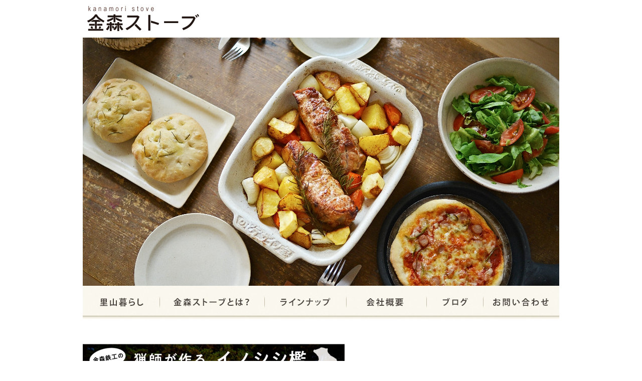

--- FILE ---
content_type: text/html;charset=utf-8
request_url: http://kanamori-stove.com/?i=35-36-1
body_size: 2149
content:
<!DOCTYPE html>
<html lang="ja-JP">
<head>
<meta http-equiv="X-UA-Compatible" content="IE=EmulateIE9" />
<meta http-equiv="content-type" content="text/html; charset=UTF-8" />
<meta name="robots" content="index" />
<meta name="keywords" content="金森ストーブ,薪ストーブ,富来,志賀町,ハンドメイド,オリジナル" />
<meta name="description" content="薪ストーブで楽しむ里山暮らしを提案しています。 MADE IN NOTOの薪ストーブは金森ストーブ" />



<meta property="og:title" content="金森ストーブ " />
<meta property="og:type" content="website" />
<meta property="og:image" content="//kanamori-stove.com//bdflashinfo/thumbnail.png" />
<meta property="og:url" content="//kanamori-stove.com/index.html" />
<meta property="og:site_name" content="金森ストーブ" />
<meta property="og:description" content="薪ストーブで楽しむ里山暮らしを提案しています。 MADE IN NOTOの薪ストーブは金森ストーブ" />
<link rel="canonical" href="//kanamori-stove.com/index.html" />

<title>金森ストーブ </title>

<link rel="stylesheet" type="text/css" href="_module/layout/style.css" id="layout-css" />
<link rel="stylesheet" type="text/css" href="_module/layout/_else.css" id="options-css" />
<link rel="stylesheet" type="text/css" href="_module/theme/default08/style.css" id="theme-css" />
<link rel="stylesheet" type="text/css" href="index.css?3647625358v712m" id="page-css" />

<script type="text/javascript" src="_module/js/script.js?l=0,t=default08,f=g,fs=m,c=023a" charset="utf-8" id="script-js"></script>
<script type="text/javascript">
<!--
var bdCssNames = {"area":["_cssskin/_block_main_top_news.css", "_cssskin/_area_billboard.css", "_cssskin/_area_main.css", "_cssskin/_area_side_a.css", "_cssskin/_area_side_b.css", "_cssskin/_area_footer.css"], "block":["_cssskin/_block_header.css", "_cssskin/_block_billboard.css", "_cssskin/news.css", "_cssskin/_block_side_a.css", "_cssskin/_block_side_b.css", "_cssskin/_block_footer.css", "_cssskin/block_footer_950.css"]};
//-->
</script>
<!-- custom_tags_start -->
<script type="text/javascript">薪ストーブで楽しむ里山暮らしを提案しています。
MADE IN NOTOの薪ストーブは金森ストーブ
</script>
<!-- custom_tags_end -->

<link rel="alternate" type="application/atom+xml" title="Atom" href="//kanamori-stove.com/blog/?feed=rss2" />


</head>
<body id="L01" class="ML00">
<div id="page" class="thunder-bg"><div class="wind-bg">
<noscript><div id="no-script"><img src="_module/js/parts/noscript.gif" width="600" height="30" alt="Enable JavaScript in your browser. このウェブサイトはJavaScriptをオンにしてご覧下さい。" /><br /></div></noscript>

<div id="area-header" class="area noskin cssskin-_block_main_top_news" data-float="false"><div class="wrap picbk">
<div class="atl"></div><div class="atr"></div><div class="atc"></div><div class="amm"><div class="aml"></div><div class="amr"></div><div class="amc">
<div id="bk818" class="block plain cssskin-_block_header bd-sm-expert"><div class="col-1"><div class="simple skin-1"><div class="lhm">
<div class="column set-1">
<p><span class="img noborder"><a href="index.html"><img src="_src/sc737/logo.gif" width="240" height="75" alt="logo.gif" /></a></span></p></div>
</div></div></div></div>


<div id="bk819" class="block plain cssskin-_block_header bd-sm-expert"><div class="col-1"><div class="simple skin-1"><div class="lhm">
<div class="column set-1">
<p><span class="bd-slide fade_nm_es bd-slide-auto bd-slide-loop" data-interval="4000" data-duration="1000" style="width:950px; height:495px;"><span class="slide-img"><img src="_src/sc544/dsc_6259.jpg" width="950" height="495" alt="" /></span><span class="slide-img"><img src="_src/sc542/dsc_6249.jpg" width="950" height="495" alt="" /></span><span class="slide-img"><img src="_src/sc545/dsc_6271.jpg" width="950" height="495" alt="" /></span><span class="slide-img"><img src="_src/sc543/dsc_2629.jpg" width="950" height="495" alt="" /></span><span class="slide-img"><img src="_src/sc546/dsc_6324.jpg" width="950" height="495" alt="" /></span></span></p></div>
</div></div></div></div>
</div></div><div class="abl"></div><div class="abr"></div><div class="abc"></div></div></div>

<div id="area-billboard" class="area noskin cssskin-_area_billboard"><div class="wrap">
<div class="atl"></div><div class="atr"></div><div class="atc"></div><div class="amm"><div class="aml"></div><div class="amr"></div><div class="amc">
<div id="bk820" class="block plain cssskin-_block_billboard bd-sm-expert"><div class="col-1 picbk"><div class="simple skin-1 type-1"><div class="lhm">
<div class="column set-1">
<p><span class="img noborder"><a href="satoyamalife.html"><img src="_src/sc516/navi_01.jpg" width="154" height="66" alt="navi_01.jpg" /><img src="_src/sc517/navi_01_on.jpg" width="154" height="66" alt="navi_01.jpg" class="over-img" /></a></span><span class="img noborder"><a href="about.html"><img src="_src/sc518/navi_02.jpg" width="209" height="66" alt="navi_02.jpg" /><img src="_src/sc519/navi_02_on.jpg" width="209" height="66" alt="navi_02.jpg" class="over-img" /></a></span><span class="img noborder"><a href="lineup.html"><img src="_src/sc520/navi_03.jpg" width="163" height="66" alt="navi_03.jpg" /><img src="_src/sc521/navi_03_on.jpg" width="163" height="66" alt="navi_03.jpg" class="over-img" /></a></span><span class="img noborder"><a href="company.html"><img src="_src/sc547/navi_04.jpg" width="160" height="66" alt="navi_04.jpg" /><img src="_src/sc548/navi_04_on.jpg" width="160" height="66" alt="navi_04.jpg" class="over-img" /></a></span><span class="img noborder"><a href="//www.kanamori-stove.com/blog/"><img src="_src/sc524/navi_05.jpg" width="113" height="66" alt="navi_05.jpg" /><img src="_src/sc525/navi_05_on.jpg" width="113" height="66" alt="navi_05.jpg" class="over-img" /></a></span><span class="img noborder"><a href="info.html"><img src="_src/sc549/navi_06.jpg" width="151" height="66" alt="navi_06.jpg" /><img src="_src/sc550/navi_06_on.jpg" width="151" height="66" alt="navi_06.jpg" class="over-img" /></a></span></p></div>
</div></div></div></div>
</div></div><div class="abl"></div><div class="abr"></div><div class="abc"></div></div></div>

<div id="area-contents" class="area noskin"><div class="wrap">
<div class="atl"></div><div class="atr"></div><div class="atc"></div><div class="amm"><div class="aml c-aml"></div><div class="amr c-amr"></div><div class="amc c-amc">

<div id="main-group"><div class="core">
<div id="area-main" class="area noskin cssskin-_area_main"><div class="wrap">
<div class="atl"></div><div class="atr"></div><div class="atc"></div><div class="amm"><div class="aml"></div><div class="amr"></div><div class="amc">
<div id="bk1165" class="block plain cssskin-news bd-sm-expert"><div class="col-1"><div class="simple skin-1 type-1"><div class="lhm mgn">
<div class="column set-1">
<p><span class="sync news5 " style="display:none;">,1,,{"newsType":1,"designId":"design1","newsSourceType":"typeRssDirect","bindNewsId":"","rssUrl":"//kanamori-stove.com/blog/?feed=rss2"}</span></p></div>
</div></div></div></div>
</div></div><div class="abl"></div><div class="abr"></div><div class="abc"></div></div></div></div>

<div id="area-side-b" class="area noskin areamgn side-group cssskin-_area_side_b" data-float="false"><div class="wrap">
<div class="atl"></div><div class="atr"></div><div class="atc"></div><div class="amm"><div class="aml"></div><div class="amr"></div><div class="amc">

</div></div><div class="abl"></div><div class="abr"></div><div class="abc"></div></div></div></div>

<div id="area-side-a" class="area noskin areamgn side-group cssskin-_area_side_a" data-float="false"><div class="wrap">
<div class="atl"></div><div class="atr"></div><div class="atc"></div><div class="amm"><div class="aml"></div><div class="amr"></div><div class="amc">

</div></div><div class="abl"></div><div class="abr"></div><div class="abc"></div></div></div>

</div></div><div class="abl"></div><div class="abr"></div><div class="abc"></div></div></div>
<div id="blank-footer"></div>
</div></div>

<div id="area-footer" class="area noskin cssskin-_area_footer" data-float="false"><div class="wrap">
<div class="atl"></div><div class="atr"></div><div class="atc"></div><div class="amm"><div class="aml"></div><div class="amr"></div><div class="amc">
<div id="bk1545" class="block plain cssskin-_block_footer bd-sm-expert"><div class="col-1 picbk"><div class="simple skin-1 type-1"><div class="lhm">
<div class="column set-1">
<p><span class="img noborder"><a href="//kanamori-stove.com/inoshishi-ori/" target="_blank"><img src="_src/sc932/banner.jpg" width="522" height="55" alt="banner.jpg" /></a></span></p></div>
</div></div></div></div>


<div id="bk824" class="block plain cssskin-block_footer_950 bd-sm-expert"><div class="col-1 picbk"><div class="simple skin-1 type-1"><div class="lhm">
<div class="column set-1">
<p class="ar"><span class="img noborder"><a href="#page"><img src="_src/sc499/page_top.jpg" width="85" height="23" alt="ページの先頭へ" /></a></span></p></div>
</div></div></div></div>


<div id="bk825" class="block plain cssskin-_block_footer bd-sm-expert"><div class="col-1"><div class="simple skin-1 type-1"><div class="lhm">
<div class="column set-1">
<div class="hr"></div></div>
</div></div></div></div>


<div id="bk826" class="block plain cssskin-block_footer_950 bd-sm-expert"><div class="col-1"><div class="simple skin-1 type-1"><div class="lhm">
<div class="column set-1">
<p class="ar"><span class="fsize_s">Copyright © 2014 kanamori-stove. All Right Reserved.</span></p></div>
</div></div></div></div>
</div></div><div class="abl"></div><div class="abr"></div><div class="abc"></div></div></div>
</body>
</html>

--- FILE ---
content_type: text/html;charset=utf-8
request_url: http://kanamori-stove.com/index.css?3647625358v712m
body_size: 2149
content:
<!DOCTYPE html>
<html lang="ja-JP">
<head>
<meta http-equiv="X-UA-Compatible" content="IE=EmulateIE9" />
<meta http-equiv="content-type" content="text/html; charset=UTF-8" />
<meta name="robots" content="index" />
<meta name="keywords" content="金森ストーブ,薪ストーブ,富来,志賀町,ハンドメイド,オリジナル" />
<meta name="description" content="薪ストーブで楽しむ里山暮らしを提案しています。 MADE IN NOTOの薪ストーブは金森ストーブ" />



<meta property="og:title" content="金森ストーブ " />
<meta property="og:type" content="website" />
<meta property="og:image" content="//kanamori-stove.com//bdflashinfo/thumbnail.png" />
<meta property="og:url" content="//kanamori-stove.com/index.html" />
<meta property="og:site_name" content="金森ストーブ" />
<meta property="og:description" content="薪ストーブで楽しむ里山暮らしを提案しています。 MADE IN NOTOの薪ストーブは金森ストーブ" />
<link rel="canonical" href="//kanamori-stove.com/index.html" />

<title>金森ストーブ </title>

<link rel="stylesheet" type="text/css" href="_module/layout/style.css" id="layout-css" />
<link rel="stylesheet" type="text/css" href="_module/layout/_else.css" id="options-css" />
<link rel="stylesheet" type="text/css" href="_module/theme/default08/style.css" id="theme-css" />
<link rel="stylesheet" type="text/css" href="index.css?3647625358v712m" id="page-css" />

<script type="text/javascript" src="_module/js/script.js?l=0,t=default08,f=g,fs=m,c=023a" charset="utf-8" id="script-js"></script>
<script type="text/javascript">
<!--
var bdCssNames = {"area":["_cssskin/_block_main_top_news.css", "_cssskin/_area_billboard.css", "_cssskin/_area_main.css", "_cssskin/_area_side_a.css", "_cssskin/_area_side_b.css", "_cssskin/_area_footer.css"], "block":["_cssskin/_block_header.css", "_cssskin/_block_billboard.css", "_cssskin/news.css", "_cssskin/_block_side_a.css", "_cssskin/_block_side_b.css", "_cssskin/_block_footer.css", "_cssskin/block_footer_950.css"]};
//-->
</script>
<!-- custom_tags_start -->
<script type="text/javascript">薪ストーブで楽しむ里山暮らしを提案しています。
MADE IN NOTOの薪ストーブは金森ストーブ
</script>
<!-- custom_tags_end -->

<link rel="alternate" type="application/atom+xml" title="Atom" href="//kanamori-stove.com/blog/?feed=rss2" />


</head>
<body id="L01" class="ML00">
<div id="page" class="thunder-bg"><div class="wind-bg">
<noscript><div id="no-script"><img src="_module/js/parts/noscript.gif" width="600" height="30" alt="Enable JavaScript in your browser. このウェブサイトはJavaScriptをオンにしてご覧下さい。" /><br /></div></noscript>

<div id="area-header" class="area noskin cssskin-_block_main_top_news" data-float="false"><div class="wrap picbk">
<div class="atl"></div><div class="atr"></div><div class="atc"></div><div class="amm"><div class="aml"></div><div class="amr"></div><div class="amc">
<div id="bk818" class="block plain cssskin-_block_header bd-sm-expert"><div class="col-1"><div class="simple skin-1"><div class="lhm">
<div class="column set-1">
<p><span class="img noborder"><a href="index.html"><img src="_src/sc737/logo.gif" width="240" height="75" alt="logo.gif" /></a></span></p></div>
</div></div></div></div>


<div id="bk819" class="block plain cssskin-_block_header bd-sm-expert"><div class="col-1"><div class="simple skin-1"><div class="lhm">
<div class="column set-1">
<p><span class="bd-slide fade_nm_es bd-slide-auto bd-slide-loop" data-interval="4000" data-duration="1000" style="width:950px; height:495px;"><span class="slide-img"><img src="_src/sc544/dsc_6259.jpg" width="950" height="495" alt="" /></span><span class="slide-img"><img src="_src/sc542/dsc_6249.jpg" width="950" height="495" alt="" /></span><span class="slide-img"><img src="_src/sc545/dsc_6271.jpg" width="950" height="495" alt="" /></span><span class="slide-img"><img src="_src/sc543/dsc_2629.jpg" width="950" height="495" alt="" /></span><span class="slide-img"><img src="_src/sc546/dsc_6324.jpg" width="950" height="495" alt="" /></span></span></p></div>
</div></div></div></div>
</div></div><div class="abl"></div><div class="abr"></div><div class="abc"></div></div></div>

<div id="area-billboard" class="area noskin cssskin-_area_billboard"><div class="wrap">
<div class="atl"></div><div class="atr"></div><div class="atc"></div><div class="amm"><div class="aml"></div><div class="amr"></div><div class="amc">
<div id="bk820" class="block plain cssskin-_block_billboard bd-sm-expert"><div class="col-1 picbk"><div class="simple skin-1 type-1"><div class="lhm">
<div class="column set-1">
<p><span class="img noborder"><a href="satoyamalife.html"><img src="_src/sc516/navi_01.jpg" width="154" height="66" alt="navi_01.jpg" /><img src="_src/sc517/navi_01_on.jpg" width="154" height="66" alt="navi_01.jpg" class="over-img" /></a></span><span class="img noborder"><a href="about.html"><img src="_src/sc518/navi_02.jpg" width="209" height="66" alt="navi_02.jpg" /><img src="_src/sc519/navi_02_on.jpg" width="209" height="66" alt="navi_02.jpg" class="over-img" /></a></span><span class="img noborder"><a href="lineup.html"><img src="_src/sc520/navi_03.jpg" width="163" height="66" alt="navi_03.jpg" /><img src="_src/sc521/navi_03_on.jpg" width="163" height="66" alt="navi_03.jpg" class="over-img" /></a></span><span class="img noborder"><a href="company.html"><img src="_src/sc547/navi_04.jpg" width="160" height="66" alt="navi_04.jpg" /><img src="_src/sc548/navi_04_on.jpg" width="160" height="66" alt="navi_04.jpg" class="over-img" /></a></span><span class="img noborder"><a href="//www.kanamori-stove.com/blog/"><img src="_src/sc524/navi_05.jpg" width="113" height="66" alt="navi_05.jpg" /><img src="_src/sc525/navi_05_on.jpg" width="113" height="66" alt="navi_05.jpg" class="over-img" /></a></span><span class="img noborder"><a href="info.html"><img src="_src/sc549/navi_06.jpg" width="151" height="66" alt="navi_06.jpg" /><img src="_src/sc550/navi_06_on.jpg" width="151" height="66" alt="navi_06.jpg" class="over-img" /></a></span></p></div>
</div></div></div></div>
</div></div><div class="abl"></div><div class="abr"></div><div class="abc"></div></div></div>

<div id="area-contents" class="area noskin"><div class="wrap">
<div class="atl"></div><div class="atr"></div><div class="atc"></div><div class="amm"><div class="aml c-aml"></div><div class="amr c-amr"></div><div class="amc c-amc">

<div id="main-group"><div class="core">
<div id="area-main" class="area noskin cssskin-_area_main"><div class="wrap">
<div class="atl"></div><div class="atr"></div><div class="atc"></div><div class="amm"><div class="aml"></div><div class="amr"></div><div class="amc">
<div id="bk1165" class="block plain cssskin-news bd-sm-expert"><div class="col-1"><div class="simple skin-1 type-1"><div class="lhm mgn">
<div class="column set-1">
<p><span class="sync news5 " style="display:none;">,1,,{"newsType":1,"designId":"design1","newsSourceType":"typeRssDirect","bindNewsId":"","rssUrl":"//kanamori-stove.com/blog/?feed=rss2"}</span></p></div>
</div></div></div></div>
</div></div><div class="abl"></div><div class="abr"></div><div class="abc"></div></div></div></div>

<div id="area-side-b" class="area noskin areamgn side-group cssskin-_area_side_b" data-float="false"><div class="wrap">
<div class="atl"></div><div class="atr"></div><div class="atc"></div><div class="amm"><div class="aml"></div><div class="amr"></div><div class="amc">

</div></div><div class="abl"></div><div class="abr"></div><div class="abc"></div></div></div></div>

<div id="area-side-a" class="area noskin areamgn side-group cssskin-_area_side_a" data-float="false"><div class="wrap">
<div class="atl"></div><div class="atr"></div><div class="atc"></div><div class="amm"><div class="aml"></div><div class="amr"></div><div class="amc">

</div></div><div class="abl"></div><div class="abr"></div><div class="abc"></div></div></div>

</div></div><div class="abl"></div><div class="abr"></div><div class="abc"></div></div></div>
<div id="blank-footer"></div>
</div></div>

<div id="area-footer" class="area noskin cssskin-_area_footer" data-float="false"><div class="wrap">
<div class="atl"></div><div class="atr"></div><div class="atc"></div><div class="amm"><div class="aml"></div><div class="amr"></div><div class="amc">
<div id="bk1545" class="block plain cssskin-_block_footer bd-sm-expert"><div class="col-1 picbk"><div class="simple skin-1 type-1"><div class="lhm">
<div class="column set-1">
<p><span class="img noborder"><a href="//kanamori-stove.com/inoshishi-ori/" target="_blank"><img src="_src/sc932/banner.jpg" width="522" height="55" alt="banner.jpg" /></a></span></p></div>
</div></div></div></div>


<div id="bk824" class="block plain cssskin-block_footer_950 bd-sm-expert"><div class="col-1 picbk"><div class="simple skin-1 type-1"><div class="lhm">
<div class="column set-1">
<p class="ar"><span class="img noborder"><a href="#page"><img src="_src/sc499/page_top.jpg" width="85" height="23" alt="ページの先頭へ" /></a></span></p></div>
</div></div></div></div>


<div id="bk825" class="block plain cssskin-_block_footer bd-sm-expert"><div class="col-1"><div class="simple skin-1 type-1"><div class="lhm">
<div class="column set-1">
<div class="hr"></div></div>
</div></div></div></div>


<div id="bk826" class="block plain cssskin-block_footer_950 bd-sm-expert"><div class="col-1"><div class="simple skin-1 type-1"><div class="lhm">
<div class="column set-1">
<p class="ar"><span class="fsize_s">Copyright © 2014 kanamori-stove. All Right Reserved.</span></p></div>
</div></div></div></div>
</div></div><div class="abl"></div><div class="abr"></div><div class="abc"></div></div></div>
</body>
</html>

--- FILE ---
content_type: text/css
request_url: http://kanamori-stove.com/_cssskin/_block_main_top_news.css?tm=1768725386820
body_size: 100
content:
@charset "utf-8";

.cssskin-_block_main_top_news  {
  width: 100% !important;
}



--- FILE ---
content_type: text/css
request_url: http://kanamori-stove.com/_cssskin/_area_footer.css?tm=1768725386861
body_size: 93
content:
@charset "utf-8";

.cssskin-_area_footer  {
  width: 100% !important;
}



--- FILE ---
content_type: text/css
request_url: http://kanamori-stove.com/_cssskin/_block_header.css?tm=1768725386861
body_size: 108
content:
@charset "utf-8";

.cssskin-_block_header  {
  width: 950px !important;
  margin: 0 auto;
}



--- FILE ---
content_type: text/css
request_url: http://kanamori-stove.com/_cssskin/_block_billboard.css?tm=1768725386862
body_size: 141
content:
@charset "utf-8";

.cssskin-_block_billboard  {
  width: 950px !important;
  margin: 0 auto !important;
  padding-bottom: 30px;
}

.cssskin-_block_billboard h2 {
  padding-bottom: 20px;
}



--- FILE ---
content_type: text/css
request_url: http://kanamori-stove.com/_cssskin/news.css?tm=1768725386862
body_size: 195
content:
@charset "utf-8";

.cssskin-news  {
  font-size: 12px;
  width: 850px;
  color: #000000 !important;
}

.cssskin-news h3 {
  color: #000000;
  font-size: 14px;
  text-decoration: none;
  background-image: none;
}

.cssskin-news a:link {
  text-decoration: none;
  color: #000000;
  border-bottom: none;
}

.cssskin-news p {
  font-size: 12px;
}

.cssskin-news a:visited {
  color: #000000;
}



--- FILE ---
content_type: text/css
request_url: http://kanamori-stove.com/_cssskin/_block_side_a.css?tm=1768725386862
body_size: 99
content:
@charset "utf-8";

.cssskin-_block_side_a  {
  width: 250px;
  margin-right: 0px;
}



--- FILE ---
content_type: text/css
request_url: http://kanamori-stove.com/_cssskin/_block_footer.css?tm=1768725386863
body_size: 109
content:
@charset "utf-8";

.cssskin-_block_footer address {
  font-size: 60%;
}

.cssskin-_block_footer  {
  width: 950px;
}



--- FILE ---
content_type: text/css
request_url: http://kanamori-stove.com/_cssskin/block_footer_950.css?tm=1768725386863
body_size: 67
content:
@charset "utf-8";

.cssskin-block_footer_950  {
  width: 950px;
}

